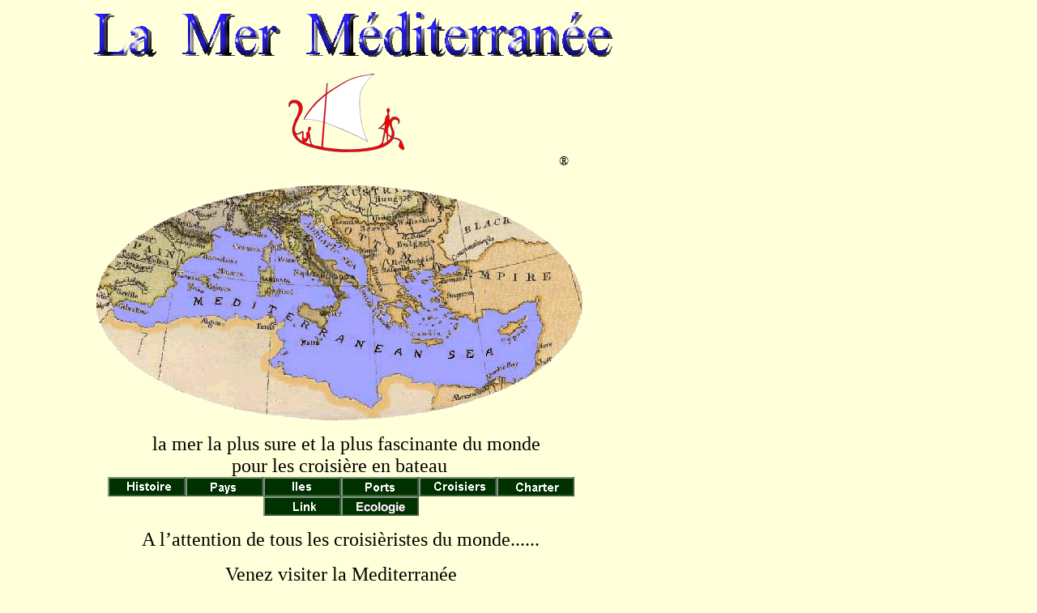

--- FILE ---
content_type: text/html
request_url: https://mediterranean-yachting.com/hp-FR.htm
body_size: 3813
content:
<html xmlns:v="urn:schemas-microsoft-com:vml" xmlns:o="urn:schemas-microsoft-com:office:office" xmlns="http://www.w3.org/TR/REC-html40">

<head>
<meta http-equiv="Content-Type" content="text/html; charset=windows-1252">
<meta name="GENERATOR" content="Microsoft FrontPage 4.0">
<meta name="ProgId" content="FrontPage.Editor.Document">
<meta name="description" content="Invitation a touts les crocieristi du monde a naviguer la Mer Mediterranée">
<meta name="keywords" content="yachting, yacht charter, croisière, navigation, la voile, Marina, Porto Cervo, 
Costa Smeralda, Sardaigne, isle greche, arcipelago, Croatie, ports, bateaux, voiliers, place, régates">
<meta name="robots" content="all">
<meta name="rating" content="General">
<meta name="author" content="Lorenzo Camillo - Vicolo degli Archi, 1 - 07020 Porto Cervo Italie Tel. 0789-92550">
<title>La Mer Mediterranée - la mer la plus sure et la plus fascinant du monde pour les croisière en bateau</title>
<META HTTP-EQUIV="imagetoolbar" CONTENT="no">
</head>

<body bgcolor="#FFFFD9">

<table width="809">
  <tr>
    <td align="center" width="53"></td>
    <td width="767"><table border="0" width="787">
      <tr>
        <td align="center" width="742">&nbsp;&nbsp;&nbsp;&nbsp;&nbsp;&nbsp;&nbsp;
          <img border="0" src="Immagine/Buttons/Med-title-fr-2.gif" width="641" height="57">
          <p>&nbsp;&nbsp;&nbsp;&nbsp;&nbsp;&nbsp;&nbsp;&nbsp;&nbsp;&nbsp;&nbsp;&nbsp;&nbsp;&nbsp;&nbsp;&nbsp;&nbsp;&nbsp;&nbsp;&nbsp;&nbsp;&nbsp;&nbsp;&nbsp;&nbsp;&nbsp;&nbsp;&nbsp;&nbsp;&nbsp;&nbsp;&nbsp;&nbsp;&nbsp;&nbsp;&nbsp;&nbsp;&nbsp;&nbsp;&nbsp;&nbsp;&nbsp;&nbsp;&nbsp;&nbsp;&nbsp;&nbsp;&nbsp;&nbsp;&nbsp;&nbsp;&nbsp;
          <a href="MabiTwo/index.htm">
          <img border="0" src="Immagine/Buttons/med-logo-1a.gif" onContextMenu="return false;" width="150" height="113"></a>&nbsp;&nbsp;&nbsp;&nbsp;&nbsp;&nbsp;&nbsp;&nbsp;&nbsp;&nbsp;&nbsp;&nbsp;&nbsp;&nbsp;&nbsp;&nbsp;&nbsp;&nbsp;&nbsp;&nbsp;&nbsp;&nbsp;&nbsp;&nbsp;&nbsp;&nbsp;&nbsp;&nbsp;&nbsp;&nbsp;&nbsp;&nbsp;&nbsp;&nbsp;&nbsp;&nbsp;&nbsp;&nbsp;&nbsp;&nbsp;&nbsp;&nbsp;&nbsp;&nbsp;&nbsp;&nbsp;
          ®</p>
        </td>
      </tr>
    </table>
    <div align="center"><center><table border="0" width="660" height="110" cellspacing="0" cellpadding="0">
      <tr>
        <td width="100%" height="85"><div align="center"><center><table border="0" cellspacing="0" cellpadding="0">
          <tr>
            <td align="center"></td>
            <td align="center"></td>
            <td align="center"><br>
              <img border="0" src="Immagine/Maps/med-10-t.gif" width="600" height="290"><p align="center"><span lang="FR" style="mso-ansi-language:FR"><span style="font:7.0pt &quot;Times New Roman&quot;"><big>&nbsp;&nbsp;&nbsp;&nbsp;&nbsp; </big> </span><font size="5"><span style="font-style: normal; font-variant: normal; font-weight: normal; font-family: Times New Roman; mso-ansi-language: FR"> </span>la
            mer la plus sure et la plus fascinante du monde<br>
              pour les croisière en bateau</font></span></td>
            <td align="center">&nbsp;<p>&nbsp;</p>
            <p>&nbsp;</p>
            <p>&nbsp;</p>
            <p>&nbsp;</p>
            <p>&nbsp;</p>
            <p>&nbsp;</p>
            <p>&nbsp;</p>
            <p>&nbsp;</p>
            <p>&nbsp;</td>
            <td align="center"></td>
          </tr>
        </table>
        </center></div></td>
      </tr>
      <tr>
        <td width="100%" height="18"><p align="center"><a href="History.htm">
        <img border="0" src="Immagine/Buttons/bt-hist.gif" width="96" height="24"></a><a href="countries-fr.htm"><img border="0" src="Immagine/Buttons/bt-pays.gif" width="96" height="24"></a><a href="Islands.htm"><img border="0" src="Immagine/Buttons/bt-isles.gif" width="96" height="24"></a><a href="Marinas-fr.htm"><img border="0" src="Immagine/Buttons/bt-ports.gif" width="96" height="24"></a><a href="Cruises/Cruises-fr.htm"><img border="0" src="Immagine/Buttons/bt-crois.gif" width="96" height="24"></a><a href="Charter.htm"><img border="0" src="Immagine/Buttons/bt-cht-f.gif" width="96" height="24"></a><a href="Links-fr.htm"><img border="0" src="Immagine/Buttons/bt-lk-f.gif" width="96" height="24"></a><a href="save-med-fr.htm"><img border="0" src="Immagine/Buttons/bt-ecologie.gif" width="96" height="24"></a></td>
      </tr>
    </table>
    </center></div><div align="center"><p><span lang="FR" style="mso-bidi-font-size: 10.0pt; mso-ansi-language: FR"><font size="5">A
    l&#146;attention de tous les croisièristes du monde......</font></span></p>
    <p><font size="5"><span style="mso-bidi-font-size: 10.0pt; mso-ansi-language: FR" lang="FR"><span style="mso-bidi-font-size: 10.0pt; mso-ansi-language: FR">Venez visiter la
    Mediterranée<o:p></o:p></span></span></font></p>
    <p class="MsoNormal" style="text-align:justify" align="center"><span lang="FR" style="mso-ansi-language:
FR">&nbsp;<o:p></o:p></span><span lang="FR" style="mso-ansi-language:FR">
    &nbsp;&nbsp;&nbsp;&nbsp;&nbsp;&nbsp;&nbsp;&nbsp;&nbsp;&nbsp;&nbsp;&nbsp;&nbsp;&nbsp;&nbsp;&nbsp;&nbsp;&nbsp;&nbsp;&nbsp;&nbsp;&nbsp;&nbsp;&nbsp;&nbsp;&nbsp;&nbsp;&nbsp;&nbsp;&nbsp;&nbsp;&nbsp;&nbsp;&nbsp;&nbsp;&nbsp;&nbsp;&nbsp;&nbsp;&nbsp;&nbsp;&nbsp;&nbsp;&nbsp;&nbsp;&nbsp;<big>
    La mer Méditerranée borde trois Continents et 22 pays:<o:p></o:p></big></span></p>
    <p class="MsoBodyText"><span lang="FR" style="mso-bidi-font-size: 10.0pt; mso-ansi-language: FR"><font size="4"><a href="Gibralta/Gibraltar.htm">Gibraltar</a>,
    <a href="Spain/Spain.htm">Espagne</a>, <a href="France/france.htm">France</a>,
    <a href="Monaco/monaco.htm">Montecarlo</a>, <a href="Italy/Italy-hp.htm">Italie</a>,
    <a href="Slovenia/slovenia.htm">Slovanie</a>, <a href="Croatia/Croatia.htm">Croatie</a>,
    <a href="Boznia-Herzegovina/boznia-h-hp.htm">Bosnia</a>, <a href="Montenegro/Montenegro.htm">Montenegro</a>,
    <a href="Albania/Albania.htm">Albanie</a>,
    <a href="Greece/greece.htm">Grèce</a>, <a href="Turkey/Turkey.htm">Turquie</a>,
    <a href="Syria/Syria.htm">Syrie</a>, <a href="Lebanon/lebanon.htm">Liban</a>,&nbsp;<a href="Egypt/Egypt.htm">Egypte</a>,
    <a href="Libya/Libya.htm">Lybie</a>, <a href="Tunisia/Tunisia.htm">Tunisie</a>,
    <a href="Algeria/Algeria.htm">Algérie</a>, <a href="Morocco/Morocco.htm"> Maroc</a> et <o:p></o:p>les iles-Etats de
    <a href="Malta/malta.htm"> Malte</a> et de <a href="Cyprus/cyprus.htm">Chypre</a>,&nbsp;<br>
 chacun avec sa propre langue, culture et histoire.</font></span><big><big><span lang="FR" style="font-size:12.0pt;mso-bidi-font-size:
10.0pt;mso-ansi-language:FR"><o:p></o:p></span></big></big></p>
    <p class="MsoBodyText"><big><span lang="FR" style="font-size:12.0pt;mso-bidi-font-size:
10.0pt;mso-ansi-language:FR">Il y a six
    grandes iles: Majorque, Corse, <a href="Italy/Sardinia.htm">Sardaigne</a>, <a href="Italy/Sicily.htm">Sicile</a>, Crète et Chypre, plus environ 3300 petites iles:&nbsp;<br>
    l&#146;Espagne en a 8, l&#146;Italie 60; la Croatie 1185; <o:p></o:p>
    la Grèce 2000...<o:p></o:p></span></big></p>
    <p class="MsoNormal" align="center" style="text-align:center"><span lang="FR" style="mso-ansi-language:FR">Il faudrait une vie de navigation pour les visiter toutes!<o:p></o:p></span></p>
    <p class="MsoNormal" align="center" style="text-align:center"><span lang="FR" style="mso-ansi-language:FR">&nbsp;<a href="Italy/Rome.htm"><o:p></o:p></span><span lang="FR" style="font-size:12.0pt;mso-bidi-font-size:10.0pt;mso-ansi-language:FR">Rome</a>,
    <a href="Italy/Venice.htm">Venise</a>,
    Constantinople (Istambul), <a href="Tunisia/Carthage.htm">Carthage</a>, Le Caire et <a href="Greece/Athens.htm">Athènes</a>, <o:p>les capitales des empires
    maritimes de l&#146;antiquité,<span style="mso-spacerun:
yes"> <br>
    </span>sont à visiter absolument <o:p></o:p>par ceux qui sont certainement descendants des
    navigateurs et conquéreurs du passé <br>
    et qui ont surement conservé un désir inné et aventureux de voyager, d&#146;explorer,
    d&#146;apprendre et de découvrir.<o:p></o:p></span></p>
    <p class="MsoNormal" style="text-align:justify" align="center"><span lang="FR" style="mso-ansi-language:
FR">&nbsp;<o:p></o:p></span><span lang="FR" style="mso-ansi-language:FR">
    &nbsp;&nbsp;&nbsp;&nbsp;&nbsp;&nbsp;&nbsp;&nbsp;&nbsp;&nbsp; Faites une longue croisière
    sur la Méditerranée, à bord de votre yacht et suivez la route aventureuse d&#146;<a href="Hist-6a.htm">Ulisse</a>
    et des antiques commerçants &#150; <a href="Hist-5.htm"> les navigateurs phéniciens</a>.
    </span><span lang="FR" style="font-size:12.0pt;mso-bidi-font-size:
10.0pt;mso-ansi-language:FR">Cherchez abrit
    dans ces mêmes ports qui se trouvent à une seule journée de navigation l&#146;un de
    l&#146;autre et qui aujourd&#146;hui offrent tous les services et les aménagements, qui faciliteront votre amarrage et votre séjour.<o:p></o:p></span></p>
    <p class="MsoNormal" align="center" style="text-align:center"><span lang="FR" style="mso-ansi-language:FR">&nbsp;<o:p></o:p>Jouissez de la varièté infinie de la nourriture et
    des vins, de l&#146;agréable climat ensoleillé, des eaux tièdes, limpides et bleues <br>
    et des<span style="mso-spacerun: yes"> </span>accueillants habitants. </span><span lang="FR" style="font-size:12.0pt;mso-bidi-font-size:10.0pt">Explorez les iles
    innombrables, les villages d&#146;une blancheur éblouissante et les ruines<span style="mso-spacerun: yes">&nbsp;<br>
    </span>dont le passé glorieux remonte jusqu&#146;à&nbsp;plus
    de 6000 ans qui témoignent les pas accomplis par l&#146;homme au cours&nbsp;<br>
 de son évolution
    spirituelle et culturelle. </span><span lang="FR" style="mso-ansi-language:FR">&nbsp;<o:p></span><span lang="FR" style="font-size:12.0pt;mso-bidi-font-size:
10.0pt;mso-ansi-language:FR">Il
    n&#146;est nullement surprenant que la Méditerranée&nbsp;<br>
 soit le berceau de l&#146;homme<span style="mso-spacerun: yes"> </span>moderne et de sa culture occidentale.<o:p></o:p></span></p>
    <p class="MsoNormal" align="center" style="text-align:center"><span lang="FR" style="mso-ansi-language:FR">&nbsp;<o:p></o:p>En aucune autre partie du monde vous trouverez une
    telle variété de destinations touristiques. <br>
    La distance entre Miami et les Bermudes équivaut à la traversée de la moitié de la
    Méditerranée, <br>
    tout en cotoyant par contre huit diffèrents pays.<o:p></o:p> </span><span lang="FR" style="mso-ansi-language:FR">Une croisière de quelques jours entre Venise et Athènes,
    d&#146;environ 700 milles nautiques,
    vous conduirait à travers six pays, plus de 1000 iles
    et à parcourir 3000 ans d&#146;histoire&nbsp;!<o:p></o:p></span></p>
    <p class="MsoNormal" align="center" style="text-align:center"><span lang="FR" style="mso-ansi-language:FR">&nbsp;<o:p>Etant une mer fermée, la Méditerranée n&#146;a pas
    cette ampleur d&#146;onde des océans (fetch), qui en cas de tempête peut tranformer la
    mer&nbsp;en monstre épouventable.<o:p></o:p> Il n&#146;y a ni ouragan, ni tornade pour troubler le
    sommeil du croisièriste<o:p></o:p><br>
    et les nombreuses iles vous offrent toujours leur abri sous le vent, <o:p></o:p>lorsque la mer monte.<o:p></o:p></span></p>
    <p class="MsoNormal" align="center" style="text-align:center"><span lang="FR" style="mso-ansi-language:FR">&nbsp;<o:p></o:p></span><span lang="FR" style="font-size:12.0pt;mso-bidi-font-size:10.0pt">Et de plus il n&#146;y a ni requins ni
    poissons venimeux,<o:p></o:p> </span><span lang="FR" style="font-size:12.0pt;mso-bidi-font-size:
10.0pt;mso-ansi-language:FR">qui dans toutes
    les eaux tropicales sont le cauchemar des baigneurs.<o:p></o:p></span></p>
    <p class="MsoNormal" align="center" style="text-align:center"><span lang="FR" style="mso-ansi-language:FR"><font size="4">&nbsp;<o:p>Et alors, venez jouir une inoubliable croisière en
    bateau sur la Méditerranée.<o:p></o:p></font></span></p>
    <dl>
      <p align="center">
      <img src="Immagine/Buttons/filetto.gif" alt="filetto.gif (456 byte)" width="492" height="11"><br>
      <br>
      <a href="hp-DE.htm"><img border="0" src="Immagine/Buttons/flag-d-t.gif" width="80" height="40"></a><a href="index.htm"><img border="0" src="Immagine/Buttons/flag-gb-t.gif" width="80" height="40"></a><a href="hp-IT.htm"><img border="0" src="Immagine/Buttons/flag-it-t.gif" width="80" height="40"></a>&nbsp;&nbsp;&nbsp;
      <a href="mailto:camillo@mediterranean-yachting.com"><img border="0" src="Immagine/Buttons/bottle.gif" alt="e-mail" width="91" height="82"></a></p>
      <p></p>
      <p align="center"><font color="#008000" size="2">&nbsp;&nbsp;&nbsp;&nbsp;&nbsp;&nbsp;&nbsp;
      Ce site a été réalisé par&nbsp; <a href="http://www.l-camillo.com">Lorenzo Camillo</a></font></p>
      <o:p>
      <p align="center"><br>
      <font size="2">Vicolo degli Archi 1, 07020 Porto Cervo (SS) Sardaigne -
      Italie<br>
      Tel. +39.0789.92550 - Fax +39.0789.94354&nbsp;<br>
      e-mail: <a href="mailto:lcamillo@tin.it">lcamillo@tin.it</a></font></p>
      <p align="center"><font size="2">&nbsp;&nbsp;&nbsp;&nbsp;&nbsp;&nbsp;&nbsp;&nbsp;&nbsp;&nbsp;&nbsp;&nbsp;
      </font><b><font size="2">Perfectionné pour Microsoft Internet
Explorer</font></b></p>
      <dd><p align="center"><small>Ajoute cette page aux préférées de ton browser</small><br>
        <small>
        <small>Copyright L. Camillo 2000-8</small></small></p>
      </dd>
    </dl>
    </div></td>
  </tr>
  <tr>
    <td align="center" width="53"></td>
    <td width="767"></td>
  </tr>
</table>
<img src="http://counter.digitalmedia.it/counter.asp?cod=10300" width="10" height="10">
</body>
</html>